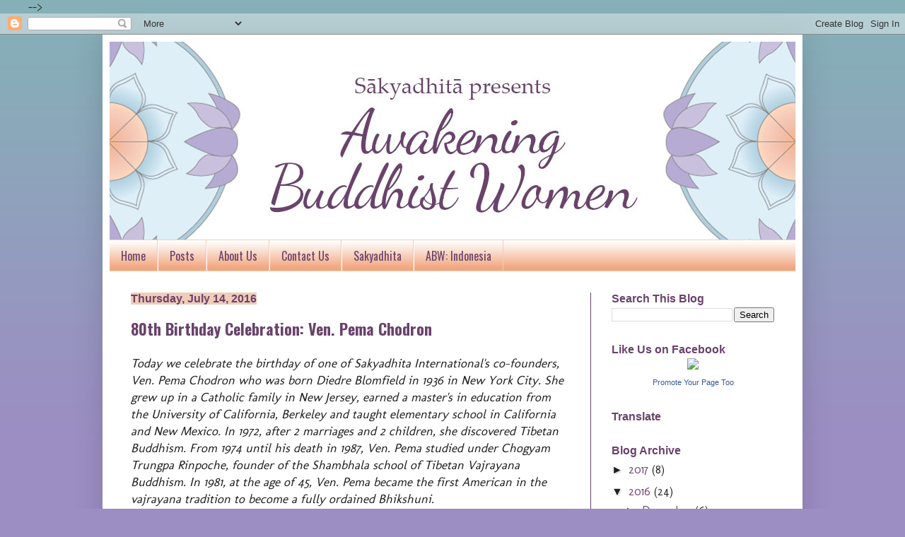

--- FILE ---
content_type: text/plain
request_url: https://www.google-analytics.com/j/collect?v=1&_v=j102&a=922118558&t=pageview&_s=1&dl=https%3A%2F%2Fawakeningbuddhistwomen.blogspot.com%2F2016%2F07%2F&ul=en-us%40posix&dt=Sakyadhita%3A%20Awakening%20Buddhist%20Women%3A%20July%202016&sr=1280x720&vp=1280x720&_u=IEBAAAABAAAAACAAI~&jid=1859125238&gjid=1065432271&cid=1402196389.1768874802&tid=UA-41274789-1&_gid=731861571.1768874802&_r=1&_slc=1&z=232028585
body_size: -456
content:
2,cG-HWVZ96GN18